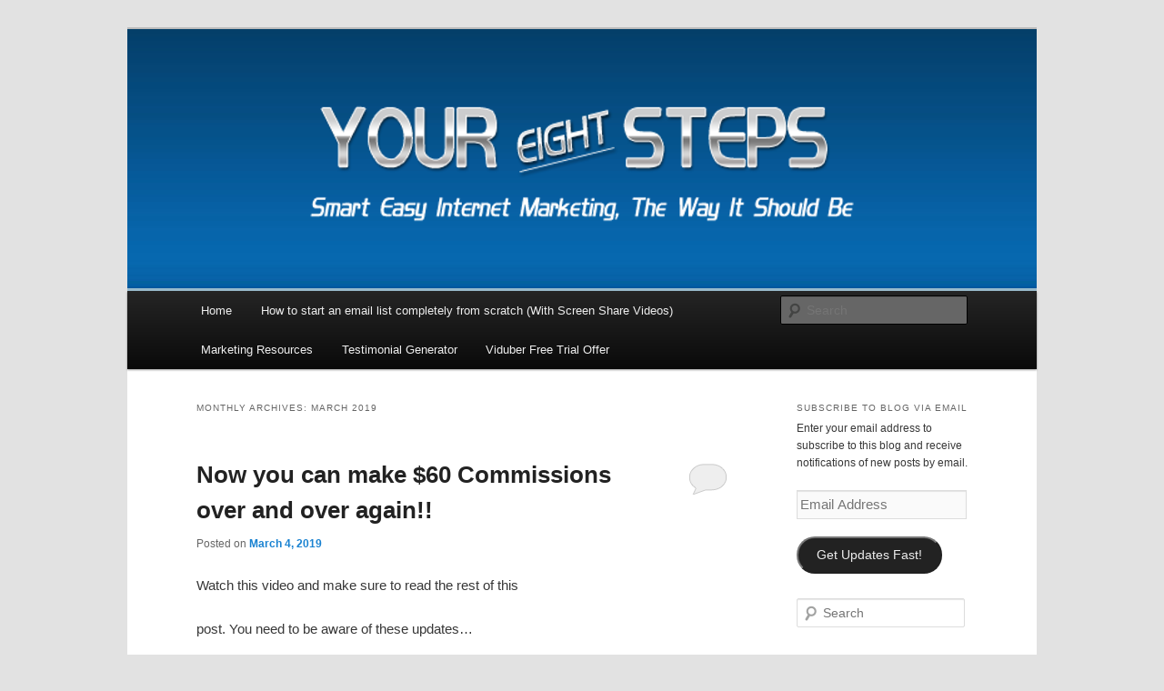

--- FILE ---
content_type: text/html; charset=UTF-8
request_url: http://youreightsteps.com/blog/2019/03/
body_size: 14725
content:
<!DOCTYPE html>
<!--[if IE 6]>
<html id="ie6" lang="en-US">
<![endif]-->
<!--[if IE 7]>
<html id="ie7" lang="en-US">
<![endif]-->
<!--[if IE 8]>
<html id="ie8" lang="en-US">
<![endif]-->
<!--[if !(IE 6) & !(IE 7) & !(IE 8)]><!-->
<html lang="en-US">
<!--<![endif]-->
<head>
<meta charset="UTF-8"/>
<meta name="viewport" content="width=device-width, initial-scale=1.0"/>
<title>
March 2019 - Your Eight StepsYour Eight Steps	</title>
<link rel="profile" href="https://gmpg.org/xfn/11"/>
<link rel="stylesheet" type="text/css" media="all" href="http://youreightsteps.com/blog/wp-content/themes/twentyeleven/style.css?ver=20250415"/>
<link rel="pingback" href="http://youreightsteps.com/blog/xmlrpc.php">
<!--[if lt IE 9]>
<script src="http://youreightsteps.com/blog/wp-content/themes/twentyeleven/js/html5.js?ver=3.7.0" type="text/javascript"></script>
<![endif]-->
<meta name='robots' content='noindex, follow'/>
	<style>img:is([sizes="auto" i], [sizes^="auto," i]) {contain-intrinsic-size:3000px 1500px}</style>
	
	<!-- This site is optimized with the Yoast SEO plugin v25.7 - https://yoast.com/wordpress/plugins/seo/ -->
	<meta property="og:locale" content="en_US"/>
	<meta property="og:type" content="website"/>
	<meta property="og:title" content="March 2019 - Your Eight Steps"/>
	<meta property="og:url" content="https://youreightsteps.com/blog/2019/03/"/>
	<meta property="og:site_name" content="Your Eight Steps"/>
	<meta name="twitter:card" content="summary_large_image"/>
	<script type="application/ld+json" class="yoast-schema-graph">{"@context":"https://schema.org","@graph":[{"@type":"CollectionPage","@id":"https://youreightsteps.com/blog/2019/03/","url":"https://youreightsteps.com/blog/2019/03/","name":"March 2019 - Your Eight Steps","isPartOf":{"@id":"https://youreightsteps.com/blog/#website"},"breadcrumb":{"@id":"https://youreightsteps.com/blog/2019/03/#breadcrumb"},"inLanguage":"en-US"},{"@type":"BreadcrumbList","@id":"https://youreightsteps.com/blog/2019/03/#breadcrumb","itemListElement":[{"@type":"ListItem","position":1,"name":"Home","item":"https://youreightsteps.com/blog/"},{"@type":"ListItem","position":2,"name":"Archives for March 2019"}]},{"@type":"WebSite","@id":"https://youreightsteps.com/blog/#website","url":"https://youreightsteps.com/blog/","name":"Your Eight Steps","description":"Your Eight Steps | Advanced Internet Marketing Training","potentialAction":[{"@type":"SearchAction","target":{"@type":"EntryPoint","urlTemplate":"https://youreightsteps.com/blog/?s={search_term_string}"},"query-input":{"@type":"PropertyValueSpecification","valueRequired":true,"valueName":"search_term_string"}}],"inLanguage":"en-US"}]}</script>
	<!-- / Yoast SEO plugin. -->


<link rel='dns-prefetch' href='//secure.gravatar.com'/>
<link rel='dns-prefetch' href='//stats.wp.com'/>
<link rel='dns-prefetch' href='//v0.wordpress.com'/>
<link rel='dns-prefetch' href='//widgets.wp.com'/>
<link rel='dns-prefetch' href='//s0.wp.com'/>
<link rel='dns-prefetch' href='//0.gravatar.com'/>
<link rel='dns-prefetch' href='//1.gravatar.com'/>
<link rel='dns-prefetch' href='//2.gravatar.com'/>
<link rel='preconnect' href='//i0.wp.com'/>
<link rel="alternate" type="application/rss+xml" title="Your Eight Steps &raquo; Feed" href="https://youreightsteps.com/blog/feed/"/>
<link rel="alternate" type="application/rss+xml" title="Your Eight Steps &raquo; Comments Feed" href="https://youreightsteps.com/blog/comments/feed/"/>
<script type="text/javascript">//<![CDATA[
window._wpemojiSettings={"baseUrl":"https:\/\/s.w.org\/images\/core\/emoji\/16.0.1\/72x72\/","ext":".png","svgUrl":"https:\/\/s.w.org\/images\/core\/emoji\/16.0.1\/svg\/","svgExt":".svg","source":{"concatemoji":"http:\/\/youreightsteps.com\/blog\/wp-includes\/js\/wp-emoji-release.min.js?ver=6.8.3"}};!function(s,n){var o,i,e;function c(e){try{var t={supportTests:e,timestamp:(new Date).valueOf()};sessionStorage.setItem(o,JSON.stringify(t))}catch(e){}}function p(e,t,n){e.clearRect(0,0,e.canvas.width,e.canvas.height),e.fillText(t,0,0);var t=new Uint32Array(e.getImageData(0,0,e.canvas.width,e.canvas.height).data),a=(e.clearRect(0,0,e.canvas.width,e.canvas.height),e.fillText(n,0,0),new Uint32Array(e.getImageData(0,0,e.canvas.width,e.canvas.height).data));return t.every(function(e,t){return e===a[t]})}function u(e,t){e.clearRect(0,0,e.canvas.width,e.canvas.height),e.fillText(t,0,0);for(var n=e.getImageData(16,16,1,1),a=0;a<n.data.length;a++)if(0!==n.data[a])return!1;return!0}function f(e,t,n,a){switch(t){case"flag":return n(e,"\ud83c\udff3\ufe0f\u200d\u26a7\ufe0f","\ud83c\udff3\ufe0f\u200b\u26a7\ufe0f")?!1:!n(e,"\ud83c\udde8\ud83c\uddf6","\ud83c\udde8\u200b\ud83c\uddf6")&&!n(e,"\ud83c\udff4\udb40\udc67\udb40\udc62\udb40\udc65\udb40\udc6e\udb40\udc67\udb40\udc7f","\ud83c\udff4\u200b\udb40\udc67\u200b\udb40\udc62\u200b\udb40\udc65\u200b\udb40\udc6e\u200b\udb40\udc67\u200b\udb40\udc7f");case"emoji":return!a(e,"\ud83e\udedf")}return!1}function g(e,t,n,a){var r="undefined"!=typeof WorkerGlobalScope&&self instanceof WorkerGlobalScope?new OffscreenCanvas(300,150):s.createElement("canvas"),o=r.getContext("2d",{willReadFrequently:!0}),i=(o.textBaseline="top",o.font="600 32px Arial",{});return e.forEach(function(e){i[e]=t(o,e,n,a)}),i}function t(e){var t=s.createElement("script");t.src=e,t.defer=!0,s.head.appendChild(t)}"undefined"!=typeof Promise&&(o="wpEmojiSettingsSupports",i=["flag","emoji"],n.supports={everything:!0,everythingExceptFlag:!0},e=new Promise(function(e){s.addEventListener("DOMContentLoaded",e,{once:!0})}),new Promise(function(t){var n=function(){try{var e=JSON.parse(sessionStorage.getItem(o));if("object"==typeof e&&"number"==typeof e.timestamp&&(new Date).valueOf()<e.timestamp+604800&&"object"==typeof e.supportTests)return e.supportTests}catch(e){}return null}();if(!n){if("undefined"!=typeof Worker&&"undefined"!=typeof OffscreenCanvas&&"undefined"!=typeof URL&&URL.createObjectURL&&"undefined"!=typeof Blob)try{var e="postMessage("+g.toString()+"("+[JSON.stringify(i),f.toString(),p.toString(),u.toString()].join(",")+"));",a=new Blob([e],{type:"text/javascript"}),r=new Worker(URL.createObjectURL(a),{name:"wpTestEmojiSupports"});return void(r.onmessage=function(e){c(n=e.data),r.terminate(),t(n)})}catch(e){}c(n=g(i,f,p,u))}t(n)}).then(function(e){for(var t in e)n.supports[t]=e[t],n.supports.everything=n.supports.everything&&n.supports[t],"flag"!==t&&(n.supports.everythingExceptFlag=n.supports.everythingExceptFlag&&n.supports[t]);n.supports.everythingExceptFlag=n.supports.everythingExceptFlag&&!n.supports.flag,n.DOMReady=!1,n.readyCallback=function(){n.DOMReady=!0}}).then(function(){return e}).then(function(){var e;n.supports.everything||(n.readyCallback(),(e=n.source||{}).concatemoji?t(e.concatemoji):e.wpemoji&&e.twemoji&&(t(e.twemoji),t(e.wpemoji)))}))}((window,document),window._wpemojiSettings);
//]]></script>
<style id='wp-emoji-styles-inline-css' type='text/css'>img.wp-smiley,img.emoji{display:inline!important;border:none!important;box-shadow:none!important;height:1em!important;width:1em!important;margin:0 .07em!important;vertical-align:-.1em!important;background:none!important;padding:0!important}</style>
<link rel='stylesheet' id='wp-block-library-css' href='http://youreightsteps.com/blog/wp-includes/css/dist/block-library/style.min.css?ver=6.8.3' type='text/css' media='all'/>
<style id='wp-block-library-theme-inline-css' type='text/css'>.wp-block-audio :where(figcaption){color:#555;font-size:13px;text-align:center}.is-dark-theme .wp-block-audio :where(figcaption){color:#ffffffa6}.wp-block-audio{margin:0 0 1em}.wp-block-code{border:1px solid #ccc;border-radius:4px;font-family:Menlo,Consolas,monaco,monospace;padding:.8em 1em}.wp-block-embed :where(figcaption){color:#555;font-size:13px;text-align:center}.is-dark-theme .wp-block-embed :where(figcaption){color:#ffffffa6}.wp-block-embed{margin:0 0 1em}.blocks-gallery-caption{color:#555;font-size:13px;text-align:center}.is-dark-theme .blocks-gallery-caption{color:#ffffffa6}:root :where(.wp-block-image figcaption){color:#555;font-size:13px;text-align:center}.is-dark-theme :root :where(.wp-block-image figcaption){color:#ffffffa6}.wp-block-image{margin:0 0 1em}.wp-block-pullquote{border-bottom:4px solid;border-top:4px solid;color:currentColor;margin-bottom:1.75em}.wp-block-pullquote cite,.wp-block-pullquote footer,.wp-block-pullquote__citation{color:currentColor;font-size:.8125em;font-style:normal;text-transform:uppercase}.wp-block-quote{border-left:.25em solid;margin:0 0 1.75em;padding-left:1em}.wp-block-quote cite,.wp-block-quote footer{color:currentColor;font-size:.8125em;font-style:normal;position:relative}.wp-block-quote:where(.has-text-align-right){border-left:none;border-right:.25em solid;padding-left:0;padding-right:1em}.wp-block-quote:where(.has-text-align-center){border:none;padding-left:0}.wp-block-quote.is-large,.wp-block-quote.is-style-large,.wp-block-quote:where(.is-style-plain){border:none}.wp-block-search .wp-block-search__label{font-weight:700}.wp-block-search__button{border:1px solid #ccc;padding:.375em .625em}:where(.wp-block-group.has-background){padding:1.25em 2.375em}.wp-block-separator.has-css-opacity{opacity:.4}.wp-block-separator{border:none;border-bottom:2px solid;margin-left:auto;margin-right:auto}.wp-block-separator.has-alpha-channel-opacity{opacity:1}.wp-block-separator:not(.is-style-wide):not(.is-style-dots){width:100px}.wp-block-separator.has-background:not(.is-style-dots){border-bottom:none;height:1px}.wp-block-separator.has-background:not(.is-style-wide):not(.is-style-dots){height:2px}.wp-block-table{margin:0 0 1em}.wp-block-table td,.wp-block-table th{word-break:normal}.wp-block-table :where(figcaption){color:#555;font-size:13px;text-align:center}.is-dark-theme .wp-block-table :where(figcaption){color:#ffffffa6}.wp-block-video :where(figcaption){color:#555;font-size:13px;text-align:center}.is-dark-theme .wp-block-video :where(figcaption){color:#ffffffa6}.wp-block-video{margin:0 0 1em}:root :where(.wp-block-template-part.has-background){margin-bottom:0;margin-top:0;padding:1.25em 2.375em}</style>
<style id='classic-theme-styles-inline-css' type='text/css'>.wp-block-button__link{color:#fff;background-color:#32373c;border-radius:9999px;box-shadow:none;text-decoration:none;padding:calc(.667em + 2px) calc(1.333em + 2px);font-size:1.125em}.wp-block-file__button{background:#32373c;color:#fff;text-decoration:none}</style>
<link rel='stylesheet' id='mediaelement-css' href='http://youreightsteps.com/blog/wp-includes/js/mediaelement/mediaelementplayer-legacy.min.css?ver=4.2.17' type='text/css' media='all'/>
<link rel='stylesheet' id='wp-mediaelement-css' href='http://youreightsteps.com/blog/wp-includes/js/mediaelement/wp-mediaelement.min.css?ver=6.8.3' type='text/css' media='all'/>
<style id='jetpack-sharing-buttons-style-inline-css' type='text/css'>.jetpack-sharing-buttons__services-list{display:flex;flex-direction:row;flex-wrap:wrap;gap:0;list-style-type:none;margin:5px;padding:0}.jetpack-sharing-buttons__services-list.has-small-icon-size{font-size:12px}.jetpack-sharing-buttons__services-list.has-normal-icon-size{font-size:16px}.jetpack-sharing-buttons__services-list.has-large-icon-size{font-size:24px}.jetpack-sharing-buttons__services-list.has-huge-icon-size{font-size:36px}@media print{.jetpack-sharing-buttons__services-list{display:none!important}}.editor-styles-wrapper .wp-block-jetpack-sharing-buttons{gap:0;padding-inline-start:0}ul.jetpack-sharing-buttons__services-list.has-background{padding:1.25em 2.375em}</style>
<style id='global-styles-inline-css' type='text/css'>:root{--wp--preset--aspect-ratio--square:1;--wp--preset--aspect-ratio--4-3: 4/3;--wp--preset--aspect-ratio--3-4: 3/4;--wp--preset--aspect-ratio--3-2: 3/2;--wp--preset--aspect-ratio--2-3: 2/3;--wp--preset--aspect-ratio--16-9: 16/9;--wp--preset--aspect-ratio--9-16: 9/16;--wp--preset--color--black:#000;--wp--preset--color--cyan-bluish-gray:#abb8c3;--wp--preset--color--white:#fff;--wp--preset--color--pale-pink:#f78da7;--wp--preset--color--vivid-red:#cf2e2e;--wp--preset--color--luminous-vivid-orange:#ff6900;--wp--preset--color--luminous-vivid-amber:#fcb900;--wp--preset--color--light-green-cyan:#7bdcb5;--wp--preset--color--vivid-green-cyan:#00d084;--wp--preset--color--pale-cyan-blue:#8ed1fc;--wp--preset--color--vivid-cyan-blue:#0693e3;--wp--preset--color--vivid-purple:#9b51e0;--wp--preset--color--blue:#1982d1;--wp--preset--color--dark-gray:#373737;--wp--preset--color--medium-gray:#666;--wp--preset--color--light-gray:#e2e2e2;--wp--preset--gradient--vivid-cyan-blue-to-vivid-purple:linear-gradient(135deg,rgba(6,147,227,1) 0%,#9b51e0 100%);--wp--preset--gradient--light-green-cyan-to-vivid-green-cyan:linear-gradient(135deg,#7adcb4 0%,#00d082 100%);--wp--preset--gradient--luminous-vivid-amber-to-luminous-vivid-orange:linear-gradient(135deg,rgba(252,185,0,1) 0%,rgba(255,105,0,1) 100%);--wp--preset--gradient--luminous-vivid-orange-to-vivid-red:linear-gradient(135deg,rgba(255,105,0,1) 0%,#cf2e2e 100%);--wp--preset--gradient--very-light-gray-to-cyan-bluish-gray:linear-gradient(135deg,#eee 0%,#a9b8c3 100%);--wp--preset--gradient--cool-to-warm-spectrum:linear-gradient(135deg,#4aeadc 0%,#9778d1 20%,#cf2aba 40%,#ee2c82 60%,#fb6962 80%,#fef84c 100%);--wp--preset--gradient--blush-light-purple:linear-gradient(135deg,#ffceec 0%,#9896f0 100%);--wp--preset--gradient--blush-bordeaux:linear-gradient(135deg,#fecda5 0%,#fe2d2d 50%,#6b003e 100%);--wp--preset--gradient--luminous-dusk:linear-gradient(135deg,#ffcb70 0%,#c751c0 50%,#4158d0 100%);--wp--preset--gradient--pale-ocean:linear-gradient(135deg,#fff5cb 0%,#b6e3d4 50%,#33a7b5 100%);--wp--preset--gradient--electric-grass:linear-gradient(135deg,#caf880 0%,#71ce7e 100%);--wp--preset--gradient--midnight:linear-gradient(135deg,#020381 0%,#2874fc 100%);--wp--preset--font-size--small:13px;--wp--preset--font-size--medium:20px;--wp--preset--font-size--large:36px;--wp--preset--font-size--x-large:42px;--wp--preset--spacing--20:.44rem;--wp--preset--spacing--30:.67rem;--wp--preset--spacing--40:1rem;--wp--preset--spacing--50:1.5rem;--wp--preset--spacing--60:2.25rem;--wp--preset--spacing--70:3.38rem;--wp--preset--spacing--80:5.06rem;--wp--preset--shadow--natural:6px 6px 9px rgba(0,0,0,.2);--wp--preset--shadow--deep:12px 12px 50px rgba(0,0,0,.4);--wp--preset--shadow--sharp:6px 6px 0 rgba(0,0,0,.2);--wp--preset--shadow--outlined:6px 6px 0 -3px rgba(255,255,255,1) , 6px 6px rgba(0,0,0,1);--wp--preset--shadow--crisp:6px 6px 0 rgba(0,0,0,1)}:where(.is-layout-flex){gap:.5em}:where(.is-layout-grid){gap:.5em}body .is-layout-flex{display:flex}.is-layout-flex{flex-wrap:wrap;align-items:center}.is-layout-flex > :is(*, div){margin:0}body .is-layout-grid{display:grid}.is-layout-grid > :is(*, div){margin:0}:where(.wp-block-columns.is-layout-flex){gap:2em}:where(.wp-block-columns.is-layout-grid){gap:2em}:where(.wp-block-post-template.is-layout-flex){gap:1.25em}:where(.wp-block-post-template.is-layout-grid){gap:1.25em}.has-black-color{color:var(--wp--preset--color--black)!important}.has-cyan-bluish-gray-color{color:var(--wp--preset--color--cyan-bluish-gray)!important}.has-white-color{color:var(--wp--preset--color--white)!important}.has-pale-pink-color{color:var(--wp--preset--color--pale-pink)!important}.has-vivid-red-color{color:var(--wp--preset--color--vivid-red)!important}.has-luminous-vivid-orange-color{color:var(--wp--preset--color--luminous-vivid-orange)!important}.has-luminous-vivid-amber-color{color:var(--wp--preset--color--luminous-vivid-amber)!important}.has-light-green-cyan-color{color:var(--wp--preset--color--light-green-cyan)!important}.has-vivid-green-cyan-color{color:var(--wp--preset--color--vivid-green-cyan)!important}.has-pale-cyan-blue-color{color:var(--wp--preset--color--pale-cyan-blue)!important}.has-vivid-cyan-blue-color{color:var(--wp--preset--color--vivid-cyan-blue)!important}.has-vivid-purple-color{color:var(--wp--preset--color--vivid-purple)!important}.has-black-background-color{background-color:var(--wp--preset--color--black)!important}.has-cyan-bluish-gray-background-color{background-color:var(--wp--preset--color--cyan-bluish-gray)!important}.has-white-background-color{background-color:var(--wp--preset--color--white)!important}.has-pale-pink-background-color{background-color:var(--wp--preset--color--pale-pink)!important}.has-vivid-red-background-color{background-color:var(--wp--preset--color--vivid-red)!important}.has-luminous-vivid-orange-background-color{background-color:var(--wp--preset--color--luminous-vivid-orange)!important}.has-luminous-vivid-amber-background-color{background-color:var(--wp--preset--color--luminous-vivid-amber)!important}.has-light-green-cyan-background-color{background-color:var(--wp--preset--color--light-green-cyan)!important}.has-vivid-green-cyan-background-color{background-color:var(--wp--preset--color--vivid-green-cyan)!important}.has-pale-cyan-blue-background-color{background-color:var(--wp--preset--color--pale-cyan-blue)!important}.has-vivid-cyan-blue-background-color{background-color:var(--wp--preset--color--vivid-cyan-blue)!important}.has-vivid-purple-background-color{background-color:var(--wp--preset--color--vivid-purple)!important}.has-black-border-color{border-color:var(--wp--preset--color--black)!important}.has-cyan-bluish-gray-border-color{border-color:var(--wp--preset--color--cyan-bluish-gray)!important}.has-white-border-color{border-color:var(--wp--preset--color--white)!important}.has-pale-pink-border-color{border-color:var(--wp--preset--color--pale-pink)!important}.has-vivid-red-border-color{border-color:var(--wp--preset--color--vivid-red)!important}.has-luminous-vivid-orange-border-color{border-color:var(--wp--preset--color--luminous-vivid-orange)!important}.has-luminous-vivid-amber-border-color{border-color:var(--wp--preset--color--luminous-vivid-amber)!important}.has-light-green-cyan-border-color{border-color:var(--wp--preset--color--light-green-cyan)!important}.has-vivid-green-cyan-border-color{border-color:var(--wp--preset--color--vivid-green-cyan)!important}.has-pale-cyan-blue-border-color{border-color:var(--wp--preset--color--pale-cyan-blue)!important}.has-vivid-cyan-blue-border-color{border-color:var(--wp--preset--color--vivid-cyan-blue)!important}.has-vivid-purple-border-color{border-color:var(--wp--preset--color--vivid-purple)!important}.has-vivid-cyan-blue-to-vivid-purple-gradient-background{background:var(--wp--preset--gradient--vivid-cyan-blue-to-vivid-purple)!important}.has-light-green-cyan-to-vivid-green-cyan-gradient-background{background:var(--wp--preset--gradient--light-green-cyan-to-vivid-green-cyan)!important}.has-luminous-vivid-amber-to-luminous-vivid-orange-gradient-background{background:var(--wp--preset--gradient--luminous-vivid-amber-to-luminous-vivid-orange)!important}.has-luminous-vivid-orange-to-vivid-red-gradient-background{background:var(--wp--preset--gradient--luminous-vivid-orange-to-vivid-red)!important}.has-very-light-gray-to-cyan-bluish-gray-gradient-background{background:var(--wp--preset--gradient--very-light-gray-to-cyan-bluish-gray)!important}.has-cool-to-warm-spectrum-gradient-background{background:var(--wp--preset--gradient--cool-to-warm-spectrum)!important}.has-blush-light-purple-gradient-background{background:var(--wp--preset--gradient--blush-light-purple)!important}.has-blush-bordeaux-gradient-background{background:var(--wp--preset--gradient--blush-bordeaux)!important}.has-luminous-dusk-gradient-background{background:var(--wp--preset--gradient--luminous-dusk)!important}.has-pale-ocean-gradient-background{background:var(--wp--preset--gradient--pale-ocean)!important}.has-electric-grass-gradient-background{background:var(--wp--preset--gradient--electric-grass)!important}.has-midnight-gradient-background{background:var(--wp--preset--gradient--midnight)!important}.has-small-font-size{font-size:var(--wp--preset--font-size--small)!important}.has-medium-font-size{font-size:var(--wp--preset--font-size--medium)!important}.has-large-font-size{font-size:var(--wp--preset--font-size--large)!important}.has-x-large-font-size{font-size:var(--wp--preset--font-size--x-large)!important}:where(.wp-block-post-template.is-layout-flex){gap:1.25em}:where(.wp-block-post-template.is-layout-grid){gap:1.25em}:where(.wp-block-columns.is-layout-flex){gap:2em}:where(.wp-block-columns.is-layout-grid){gap:2em}:root :where(.wp-block-pullquote){font-size:1.5em;line-height:1.6}</style>
<link rel='stylesheet' id='twentyeleven-block-style-css' href='http://youreightsteps.com/blog/wp-content/themes/twentyeleven/blocks.css?ver=20240703' type='text/css' media='all'/>
<link rel='stylesheet' id='jetpack_likes-css' href='http://youreightsteps.com/blog/wp-content/plugins/jetpack/modules/likes/style.css?ver=14.9.1' type='text/css' media='all'/>
<link rel='stylesheet' id='jetpack-subscriptions-css' href='http://youreightsteps.com/blog/wp-content/plugins/jetpack/_inc/build/subscriptions/subscriptions.min.css?ver=14.9.1' type='text/css' media='all'/>
<link rel="https://api.w.org/" href="https://youreightsteps.com/blog/wp-json/"/><link rel="EditURI" type="application/rsd+xml" title="RSD" href="https://youreightsteps.com/blog/xmlrpc.php?rsd"/>
<meta name="generator" content="WordPress 6.8.3"/>
	<style>img#wpstats{display:none}</style>
		<style type="text/css">.recentcomments a{display:inline!important;padding:0!important;margin:0!important}</style>		<style type="text/css" id="twentyeleven-header-css">#site-title,#site-description{position:absolute;clip-path:inset(50%)}</style>
		</head>

<body class="archive date wp-embed-responsive wp-theme-twentyeleven single-author two-column right-sidebar">
<div class="skip-link"><a class="assistive-text" href="#content">Skip to primary content</a></div><div class="skip-link"><a class="assistive-text" href="#secondary">Skip to secondary content</a></div><div id="page" class="hfeed">
	<header id="branding">
			<hgroup>
							<h1 id="site-title"><span><a href="https://youreightsteps.com/blog/" rel="home">Your Eight Steps</a></span></h1>
				<h2 id="site-description">Your Eight Steps | Advanced Internet Marketing Training</h2>
			</hgroup>

						<a href="https://youreightsteps.com/blog/" rel="home">
				<img src="http://youreightsteps.com/blog/wp-content/uploads/2019/02/blogheader.png" width="1000" height="288" alt="Your Eight Steps" srcset="https://i0.wp.com/youreightsteps.com/blog/wp-content/uploads/2019/02/blogheader.png?w=1000&amp;ssl=1 1000w, https://i0.wp.com/youreightsteps.com/blog/wp-content/uploads/2019/02/blogheader.png?resize=350%2C101&amp;ssl=1 350w, https://i0.wp.com/youreightsteps.com/blog/wp-content/uploads/2019/02/blogheader.png?resize=768%2C221&amp;ssl=1 768w, https://i0.wp.com/youreightsteps.com/blog/wp-content/uploads/2019/02/blogheader.png?resize=500%2C144&amp;ssl=1 500w" sizes="(max-width: 1000px) 100vw, 1000px" decoding="async" fetchpriority="high"/>			</a>
			
						<div class="only-search with-image">
					<form method="get" id="searchform" action="https://youreightsteps.com/blog/">
		<label for="s" class="assistive-text">Search</label>
		<input type="text" class="field" name="s" id="s" placeholder="Search"/>
		<input type="submit" class="submit" name="submit" id="searchsubmit" value="Search"/>
	</form>
			</div>
				
			<nav id="access">
				<h3 class="assistive-text">Main menu</h3>
				<div class="menu"><ul>
<li><a href="https://youreightsteps.com/blog/">Home</a></li><li class="page_item page-item-681"><a href="https://youreightsteps.com/blog/how-to-start-an-email-list-completely-from-scratch-with-screen-share-videos/">How to start an email list completely from scratch (With Screen Share Videos)</a></li>
<li class="page_item page-item-664"><a href="https://youreightsteps.com/blog/marketing-resources/">Marketing Resources</a></li>
<li class="page_item page-item-703"><a href="https://youreightsteps.com/blog/testimonial-generator/">Testimonial Generator</a></li>
<li class="page_item page-item-701"><a href="https://youreightsteps.com/blog/viduber-free-trial-offer/">Viduber Free Trial Offer</a></li>
</ul></div>
			</nav><!-- #access -->
	</header><!-- #branding -->


	<div id="main">

		<section id="primary">
			<div id="content" role="main">

			
				<header class="page-header">
					<h1 class="page-title">
						Monthly Archives: <span>March 2019</span>					</h1>
				</header>

				
				
					
	<article id="post-652" class="post-652 post type-post status-publish format-standard hentry category-news-and-updates tag-your-eight-steps tag-your-eight-steps-updates tag-youreightsteps-updates">
		<header class="entry-header">
						<h1 class="entry-title"><a href="https://youreightsteps.com/blog/now-you-can-make-60-commissions-over-and-over-again/" rel="bookmark">Now you can make $60 Commissions over and over again!!</a></h1>
			
						<div class="entry-meta">
				<span class="sep">Posted on </span><a href="https://youreightsteps.com/blog/now-you-can-make-60-commissions-over-and-over-again/" title="9:21 pm" rel="bookmark"><time class="entry-date" datetime="2019-03-04T21:21:51+00:00">March 4, 2019</time></a><span class="by-author"> <span class="sep"> by </span> <span class="author vcard"><a class="url fn n" href="https://youreightsteps.com/blog/author/weberg69/" title="View all posts by admin" rel="author">admin</a></span></span>			</div><!-- .entry-meta -->
			
						<div class="comments-link">
				<a href="https://youreightsteps.com/blog/now-you-can-make-60-commissions-over-and-over-again/#respond"><span class="leave-reply">Reply</span></a>			</div>
					</header><!-- .entry-header -->

				<div class="entry-content">
			<p>Watch this video and make sure to read the rest of this</p>
<p>post. You need to be aware of these updates&#8230;</p>
<p><iframe src="https://www.youtube.com/embed/xMUg18wfpJg" width="560" height="315" frameborder="0" allowfullscreen="allowfullscreen"></iframe></p>
<p>Now all members can earn $60 commissions over and over again!!</p>
<p>On the new Log in offer, (Free members) will see the current product package</p>
<p>upfront upon logging in, no longer is the purchase at the</p>
<p>back end of the steps&#8230;This will mean a <strong>TON MORE money</strong></p>
<p>into members pockets who are actively following the steps!</p>
<p>&nbsp;</p>
<p>As many of you know, Paypal has been shutting down peoples</p>
<p>accounts at a record pace, literally tens of thousands of</p>
<p>peoples accounts are getting shut down weekly..Many</p>
<p>marketing companies and entrepreneurs have depended upon</p>
<p>Paypal to make their living online for years..Well that is</p>
<p>a thing of the past..<em>If you have not had your Paypal</em></p>
<p><em>account shut down yet, you will..</em></p>
<p>&nbsp;</p>
<p>Their are many alternatives out there, and now people will</p>
<p>have to change and use more of them to remain as marketers</p>
<p>and remain financially solvent in this industry..This shake</p>
<p>up in the industry has given us a moment to step back, and</p>
<p>redesign Your Eight Steps, so we can build it stronger than</p>
<p>ever before!!</p>
<p>&nbsp;</p>
<p>So make sure and log in, and go explore your back office as</p>
<p>we have made many changes, and will be making more.. Make</p>
<p>sure to get your new payment details in place, and those of</p>
<p>you who live in the US, get us your 1099 ASAP. Their are</p>
<p>some instructions on the home page in your members area.</p>
<p>Log in here:  <a href="https://youreightsteps.com" target="_blank" rel="noopener noreferrer">https://youreightsteps.com</a></p>
<p>&nbsp;</p>
<p>We are very excited to bring you these changes, and look</p>
<p>forward to paying a lot more of you, and helping you</p>
<p>finally <a href="https://www.realtrafficexchangeprofits.com/best-content-creation-software/" target="_blank" rel="noopener">scale your business</a> at a much faster pace!!</p>
<p>Your friend and partner</p>
<p>Sincerely,</p>
<p>Richard Weberg</p>
<p><a href="https://emoneypeeps.com/" target="_blank" rel="noopener">EmoneyPeeps</a></p>
<p><a href="https://emoneypeeps.com/blog/" target="_blank" rel="noopener">EmoneyPeeps Blog</a></p>
					</div><!-- .entry-content -->
		
		<footer class="entry-meta">
			
										<span class="cat-links">
					<span class="entry-utility-prep entry-utility-prep-cat-links">Posted in</span> <a href="https://youreightsteps.com/blog/category/news-and-updates/" rel="category tag">News And Updates</a>			</span>
							
										<span class="sep"> | </span>
								<span class="tag-links">
					<span class="entry-utility-prep entry-utility-prep-tag-links">Tagged</span> <a href="https://youreightsteps.com/blog/tag/your-eight-steps/" rel="tag">Your eight steps</a>, <a href="https://youreightsteps.com/blog/tag/your-eight-steps-updates/" rel="tag">your eight steps updates</a>, <a href="https://youreightsteps.com/blog/tag/youreightsteps-updates/" rel="tag">youreightsteps updates</a>			</span>
							
										<span class="sep"> | </span>
						<span class="comments-link"><a href="https://youreightsteps.com/blog/now-you-can-make-60-commissions-over-and-over-again/#respond"><span class="leave-reply">Leave a reply</span></a></span>
			
					</footer><!-- .entry-meta -->
	</article><!-- #post-652 -->

				
					
	<article id="post-650" class="post-650 post type-post status-publish format-standard hentry category-news-and-updates tag-join-your-eight-steps tag-your-eight-steps tag-your-eight-steps-leaderboard tag-your-eight-steps-leaders tag-youreightsteps">
		<header class="entry-header">
						<h1 class="entry-title"><a href="https://youreightsteps.com/blog/the-february-monthly-leaderboard-congrats-to-all/" rel="bookmark">The February Monthly LeaderBoard, Congrats to all!</a></h1>
			
						<div class="entry-meta">
				<span class="sep">Posted on </span><a href="https://youreightsteps.com/blog/the-february-monthly-leaderboard-congrats-to-all/" title="2:24 am" rel="bookmark"><time class="entry-date" datetime="2019-03-04T02:24:14+00:00">March 4, 2019</time></a><span class="by-author"> <span class="sep"> by </span> <span class="author vcard"><a class="url fn n" href="https://youreightsteps.com/blog/author/weberg69/" title="View all posts by admin" rel="author">admin</a></span></span>			</div><!-- .entry-meta -->
			
						<div class="comments-link">
				<a href="https://youreightsteps.com/blog/the-february-monthly-leaderboard-congrats-to-all/#respond"><span class="leave-reply">Reply</span></a>			</div>
					</header><!-- .entry-header -->

				<div class="entry-content">
			<p>Congrats to everyone who is following the steps<br/>
and making it happen, and great job <strong>Mikael Gustavsson</strong>,<img data-recalc-dims="1" decoding="async" data-attachment-id="620" data-permalink="https://youreightsteps.com/blog/the-august-monthly-leaderboard-congrats-to-all/mikaelgustavsson/" data-orig-file="https://i0.wp.com/youreightsteps.com/blog/wp-content/uploads/2018/09/MikaelGustavsson.png?fit=745%2C700&amp;ssl=1" data-orig-size="745,700" data-comments-opened="1" data-image-meta="{&quot;aperture&quot;:&quot;0&quot;,&quot;credit&quot;:&quot;&quot;,&quot;camera&quot;:&quot;&quot;,&quot;caption&quot;:&quot;&quot;,&quot;created_timestamp&quot;:&quot;0&quot;,&quot;copyright&quot;:&quot;&quot;,&quot;focal_length&quot;:&quot;0&quot;,&quot;iso&quot;:&quot;0&quot;,&quot;shutter_speed&quot;:&quot;0&quot;,&quot;title&quot;:&quot;&quot;,&quot;orientation&quot;:&quot;0&quot;}" data-image-title="MikaelGustavsson" data-image-description="" data-image-caption="" data-medium-file="https://i0.wp.com/youreightsteps.com/blog/wp-content/uploads/2018/09/MikaelGustavsson.png?fit=350%2C329&amp;ssl=1" data-large-file="https://i0.wp.com/youreightsteps.com/blog/wp-content/uploads/2018/09/MikaelGustavsson.png?fit=584%2C549&amp;ssl=1" class="alignleft wp-image-620 size-medium" src="https://i0.wp.com/youreightsteps.com/blog/wp-content/uploads/2018/09/MikaelGustavsson.png?resize=350%2C329&#038;ssl=1" alt="" width="350" height="329" data-attachment-id="512" data-permalink="https://youreightsteps.com/blog/the-january-monthly-leader-board-congrats-to-all/donaldducharme1/" data-orig-file="https://i0.wp.com/youreightsteps.com/blog/wp-content/uploads/2018/02/donaldducharme1.jpg?fit=640%2C480" data-orig-size="640,480" data-comments-opened="1" data-image-meta="{&quot;aperture&quot;:&quot;0&quot;,&quot;credit&quot;:&quot;&quot;,&quot;camera&quot;:&quot;&quot;,&quot;caption&quot;:&quot;&quot;,&quot;created_timestamp&quot;:&quot;0&quot;,&quot;copyright&quot;:&quot;&quot;,&quot;focal_length&quot;:&quot;0&quot;,&quot;iso&quot;:&quot;0&quot;,&quot;shutter_speed&quot;:&quot;0&quot;,&quot;title&quot;:&quot;&quot;,&quot;orientation&quot;:&quot;0&quot;}" data-image-title="donaldducharme1" data-image-description="" data-medium-file="https://i2.wp.com/youreightsteps.com/blog/wp-content/uploads/2018/02/donaldducharme1.jpg?fit=350%2C263" data-large-file="https://i0.wp.com/youreightsteps.com/blog/wp-content/uploads/2018/02/donaldducharme1.jpg?fit=584%2C438" srcset="https://i0.wp.com/youreightsteps.com/blog/wp-content/uploads/2018/09/MikaelGustavsson.png?resize=350%2C329&amp;ssl=1 350w, https://i0.wp.com/youreightsteps.com/blog/wp-content/uploads/2018/09/MikaelGustavsson.png?resize=319%2C300&amp;ssl=1 319w, https://i0.wp.com/youreightsteps.com/blog/wp-content/uploads/2018/09/MikaelGustavsson.png?w=745&amp;ssl=1 745w" sizes="(max-width: 350px) 100vw, 350px"/><br/>
way to lead the pack <strong>in February, great job!!</strong></p>
<p>Here is the leader board for the month of February.<br/>
Congrats to all, way to rock it!!</p>
<p>We reset this leader board each month, if your name is not at the top, now is the<br/>
time to step on the gas, <strong>and become a Top Leader in Your Eight Steps, the marketing machine!!</strong></p>
<h1><b>February Monthly Leaderboard</b></h1>
<table border="1" cellspacing="0" cellpadding="4">
<tbody>
<tr>
<td>Member Name</td>
<td align="right">Referrals</td>
</tr>
<tr>
<td>Mikael Gustavsson</td>
<td align="right">100</td>
</tr>
<tr>
<td>Donald Ducharme</td>
<td align="right">65</td>
</tr>
<tr>
<td>Mark Gazica</td>
<td align="right">53</td>
</tr>
<tr>
<td>jonathan gambrell</td>
<td align="right">22</td>
</tr>
<tr>
<td>Richard Weberg</td>
<td align="right">19</td>
</tr>
<tr>
<td>Charlie White</td>
<td align="right">17</td>
</tr>
<tr>
<td>Roy Smeds</td>
<td align="right">12</td>
</tr>
<tr>
<td>James Fawcett</td>
<td align="right">9</td>
</tr>
<tr>
<td>Nikolai Gratchev</td>
<td align="right">3</td>
</tr>
<tr>
<td>Heather Frost</td>
<td align="right">3</td>
</tr>
<tr>
<td>Audrey Sorg</td>
<td align="right">2</td>
</tr>
<tr>
<td>Frances Buchanan</td>
<td align="right">2</td>
</tr>
<tr>
<td>Nikki Chubb</td>
<td align="right">2</td>
</tr>
<tr>
<td>James Lawrence</td>
<td align="right">2</td>
</tr>
<tr>
<td>Don Levy</td>
<td align="right">1</td>
</tr>
<tr>
<td>Marc Comfort</td>
<td align="right">1</td>
</tr>
<tr>
<td>Michael Camire</td>
<td align="right">1</td>
</tr>
<tr>
<td>Lucie Bellemare</td>
<td align="right">1</td>
</tr>
<tr>
<td>Seely ClarkIV</td>
<td align="right">1</td>
</tr>
<tr>
<td>Jon DeRidder</td>
<td align="right">1</td>
</tr>
<tr>
<td>Cynthia Eads</td>
<td align="right">1</td>
</tr>
<tr>
<td>sherry goff</td>
<td align="right">1</td>
</tr>
<tr>
<td>Mike Davey</td>
<td align="right">1</td>
</tr>
<tr>
<td>Terry Allison</td>
<td align="right">1</td>
</tr>
<tr>
<td>Tom Beauchamp</td>
<td align="right">1</td>
</tr>
<tr>
<td>Lucienne Fleury</td>
<td align="right">1</td>
</tr>
<tr>
<td>erik badeaux</td>
<td align="right">1</td>
</tr>
<tr>
<td>Wayne Randall</td>
<td align="right">1</td>
</tr>
</tbody>
</table>
<div>
<div id="container">
<div>
<div id="container">
<div>
<div id="container">
<p>Making money online my friends, is not that complicated, log in and follow the steps, it is exactly how we have earned hundreds of thousands dollars online..</p>
<p>We teach you step by step, exactly what to do…</p>
<p>This is how Mikael Gustavsson <strong>is absolutely rocking it,</strong> he is taking action every single day, to build his Life Style empire!</p>
<p><a href="http://youreightsteps.com" target="_blank" rel="noopener noreferrer">http://youreightsteps.com</a><br/>
<a href="https://www.facebook.com/groups/youreightsteps/" target="_blank" rel="noopener noreferrer">https://www.facebook.com/groups/youreightsteps/</a></p>
<p>Sincerely,<br/>
Your Friends<br/>
Richard Weberg And Brenda de Reus</p>
</div>
</div>
</div>
</div>
</div>
</div>
					</div><!-- .entry-content -->
		
		<footer class="entry-meta">
			
										<span class="cat-links">
					<span class="entry-utility-prep entry-utility-prep-cat-links">Posted in</span> <a href="https://youreightsteps.com/blog/category/news-and-updates/" rel="category tag">News And Updates</a>			</span>
							
										<span class="sep"> | </span>
								<span class="tag-links">
					<span class="entry-utility-prep entry-utility-prep-tag-links">Tagged</span> <a href="https://youreightsteps.com/blog/tag/join-your-eight-steps/" rel="tag">join your eight steps</a>, <a href="https://youreightsteps.com/blog/tag/your-eight-steps/" rel="tag">Your eight steps</a>, <a href="https://youreightsteps.com/blog/tag/your-eight-steps-leaderboard/" rel="tag">your eight steps leaderboard</a>, <a href="https://youreightsteps.com/blog/tag/your-eight-steps-leaders/" rel="tag">your eight steps leaders</a>, <a href="https://youreightsteps.com/blog/tag/youreightsteps/" rel="tag">youreightsteps</a>			</span>
							
										<span class="sep"> | </span>
						<span class="comments-link"><a href="https://youreightsteps.com/blog/the-february-monthly-leaderboard-congrats-to-all/#respond"><span class="leave-reply">Leave a reply</span></a></span>
			
					</footer><!-- .entry-meta -->
	</article><!-- #post-650 -->

				
				
			
			</div><!-- #content -->
		</section><!-- #primary -->

		<div id="secondary" class="widget-area" role="complementary">
			<aside id="blog_subscription-2" class="widget widget_blog_subscription jetpack_subscription_widget"><h3 class="widget-title">Subscribe to Blog via Email</h3>
			<div class="wp-block-jetpack-subscriptions__container">
			<form action="#" method="post" accept-charset="utf-8" id="subscribe-blog-blog_subscription-2" data-blog="49751873" data-post_access_level="everybody">
									<div id="subscribe-text"><p>Enter your email address to subscribe to this blog and receive notifications of new posts by email.</p>
</div>
										<p id="subscribe-email">
						<label id="jetpack-subscribe-label" class="screen-reader-text" for="subscribe-field-blog_subscription-2">
							Email Address						</label>
						<input type="email" name="email" required="required" value="" id="subscribe-field-blog_subscription-2" placeholder="Email Address"/>
					</p>

					<p id="subscribe-submit">
						<input type="hidden" name="action" value="subscribe"/>
						<input type="hidden" name="source" value="http://youreightsteps.com/blog/2019/03/"/>
						<input type="hidden" name="sub-type" value="widget"/>
						<input type="hidden" name="redirect_fragment" value="subscribe-blog-blog_subscription-2"/>
						<input type="hidden" id="_wpnonce" name="_wpnonce" value="ce6e8a2f7b"/><input type="hidden" name="_wp_http_referer" value="/blog/2019/03/"/>						<button type="submit" class="wp-block-button__link" name="jetpack_subscriptions_widget">
							Get Updates Fast!						</button>
					</p>
							</form>
						</div>
			
</aside><aside id="search-2" class="widget widget_search">	<form method="get" id="searchform" action="https://youreightsteps.com/blog/">
		<label for="s" class="assistive-text">Search</label>
		<input type="text" class="field" name="s" id="s" placeholder="Search"/>
		<input type="submit" class="submit" name="submit" id="searchsubmit" value="Search"/>
	</form>
</aside><aside id="text-3" class="widget widget_text">			<div class="textwidget"><div id="fb-root"></div>
<script>(function(d,s,id){var js,fjs=d.getElementsByTagName(s)[0];if(d.getElementById(id))return;js=d.createElement(s);js.id=id;js.src="//connect.facebook.net/en_US/sdk.js#xfbml=1&version=v2.5";fjs.parentNode.insertBefore(js,fjs);}(document,'script','facebook-jssdk'));</script>

<div class="fb-page" data-href="https://www.facebook.com/youreightsteps" data-tabs="timeline" data-small-header="false" data-adapt-container-width="true" data-hide-cover="false" data-show-facepile="true"><div class="fb-xfbml-parse-ignore"><blockquote cite="https://www.facebook.com/youreightsteps"><a href="https://www.facebook.com/youreightsteps">Facebook</a></blockquote></div></div></div>
		</aside>
		<aside id="recent-posts-2" class="widget widget_recent_entries">
		<h3 class="widget-title">Recent Posts</h3>
		<ul>
											<li>
					<a href="https://youreightsteps.com/blog/easiest-side-hustles-to-start/">5 Easiest Side Hustles to Start in 2024 to Make $5,000/Month</a>
									</li>
											<li>
					<a href="https://youreightsteps.com/blog/best-reasons-to-start-a-home-business/">Best Reasons To Start A Home Business</a>
									</li>
											<li>
					<a href="https://youreightsteps.com/blog/prezentar-is-live-new-technology-create-a-presentation-in-60-seconds/">PREZENTAR is Live: (New Technology) Create a PRESENTATION in 60 seconds!</a>
									</li>
											<li>
					<a href="https://youreightsteps.com/blog/if-youre-trying-to-make-100-per-day-its-costing-you/">If you’re trying to make $100 per day it’s costing you&#8230;</a>
									</li>
											<li>
					<a href="https://youreightsteps.com/blog/best-traffic-to-make-sales-online-affiliate-marketing/">Best Traffic To Make Sales Online &#8211; Affiliate Marketing</a>
									</li>
					</ul>

		</aside><aside id="recent-comments-2" class="widget widget_recent_comments"><h3 class="widget-title">Recent Comments</h3><ul id="recentcomments"><li class="recentcomments"><span class="comment-author-link"><a href="https://youreightsteps.com/blog/easiest-side-hustles-to-start/" class="url" rel="ugc">5 Easiest Side Hustles to Start in 2024 to Make $5,000/Month - Your Eight StepsYour Eight Steps</a></span> on <a href="https://youreightsteps.com/blog/best-reasons-to-start-a-home-business/#comment-72518">Best Reasons To Start A Home Business</a></li><li class="recentcomments"><span class="comment-author-link"><a href="https://www.becho.com" class="url" rel="ugc external nofollow">Pawan kumar gupta</a></span> on <a href="https://youreightsteps.com/blog/how-do-i-use-your-eight-steps-to-make-money-with-another-program/#comment-70876">How do I use Your Eight Steps to make money with another program..??</a></li><li class="recentcomments"><span class="comment-author-link">admin</span> on <a href="https://youreightsteps.com/blog/the-november-monthly-leaderboard-congrats-to-all/#comment-44164">The November Monthly LeaderBoard, Congrats to all!</a></li><li class="recentcomments"><span class="comment-author-link">Teres Scarberry</span> on <a href="https://youreightsteps.com/blog/the-november-monthly-leaderboard-congrats-to-all/#comment-44102">The November Monthly LeaderBoard, Congrats to all!</a></li><li class="recentcomments"><span class="comment-author-link">admin</span> on <a href="https://youreightsteps.com/blog/the-october-monthly-leaderboard-congrats-to-all/#comment-43648">The October Monthly LeaderBoard, Congrats to all!</a></li></ul></aside><aside id="archives-2" class="widget widget_archive"><h3 class="widget-title">Archives</h3>
			<ul>
					<li><a href='https://youreightsteps.com/blog/2024/06/'>June 2024</a></li>
	<li><a href='https://youreightsteps.com/blog/2023/02/'>February 2023</a></li>
	<li><a href='https://youreightsteps.com/blog/2022/06/'>June 2022</a></li>
	<li><a href='https://youreightsteps.com/blog/2022/05/'>May 2022</a></li>
	<li><a href='https://youreightsteps.com/blog/2022/03/'>March 2022</a></li>
	<li><a href='https://youreightsteps.com/blog/2019/12/'>December 2019</a></li>
	<li><a href='https://youreightsteps.com/blog/2019/03/' aria-current="page">March 2019</a></li>
	<li><a href='https://youreightsteps.com/blog/2018/12/'>December 2018</a></li>
	<li><a href='https://youreightsteps.com/blog/2018/11/'>November 2018</a></li>
	<li><a href='https://youreightsteps.com/blog/2018/10/'>October 2018</a></li>
	<li><a href='https://youreightsteps.com/blog/2018/09/'>September 2018</a></li>
	<li><a href='https://youreightsteps.com/blog/2018/08/'>August 2018</a></li>
	<li><a href='https://youreightsteps.com/blog/2018/07/'>July 2018</a></li>
	<li><a href='https://youreightsteps.com/blog/2018/06/'>June 2018</a></li>
	<li><a href='https://youreightsteps.com/blog/2018/05/'>May 2018</a></li>
	<li><a href='https://youreightsteps.com/blog/2018/04/'>April 2018</a></li>
	<li><a href='https://youreightsteps.com/blog/2018/03/'>March 2018</a></li>
	<li><a href='https://youreightsteps.com/blog/2018/02/'>February 2018</a></li>
	<li><a href='https://youreightsteps.com/blog/2018/01/'>January 2018</a></li>
	<li><a href='https://youreightsteps.com/blog/2017/12/'>December 2017</a></li>
	<li><a href='https://youreightsteps.com/blog/2017/11/'>November 2017</a></li>
	<li><a href='https://youreightsteps.com/blog/2016/12/'>December 2016</a></li>
	<li><a href='https://youreightsteps.com/blog/2016/11/'>November 2016</a></li>
	<li><a href='https://youreightsteps.com/blog/2016/09/'>September 2016</a></li>
	<li><a href='https://youreightsteps.com/blog/2016/07/'>July 2016</a></li>
	<li><a href='https://youreightsteps.com/blog/2016/06/'>June 2016</a></li>
	<li><a href='https://youreightsteps.com/blog/2016/04/'>April 2016</a></li>
	<li><a href='https://youreightsteps.com/blog/2016/03/'>March 2016</a></li>
	<li><a href='https://youreightsteps.com/blog/2016/02/'>February 2016</a></li>
	<li><a href='https://youreightsteps.com/blog/2016/01/'>January 2016</a></li>
	<li><a href='https://youreightsteps.com/blog/2015/12/'>December 2015</a></li>
	<li><a href='https://youreightsteps.com/blog/2015/10/'>October 2015</a></li>
	<li><a href='https://youreightsteps.com/blog/2015/09/'>September 2015</a></li>
	<li><a href='https://youreightsteps.com/blog/2015/08/'>August 2015</a></li>
	<li><a href='https://youreightsteps.com/blog/2015/07/'>July 2015</a></li>
	<li><a href='https://youreightsteps.com/blog/2015/06/'>June 2015</a></li>
	<li><a href='https://youreightsteps.com/blog/2015/05/'>May 2015</a></li>
	<li><a href='https://youreightsteps.com/blog/2015/04/'>April 2015</a></li>
	<li><a href='https://youreightsteps.com/blog/2015/03/'>March 2015</a></li>
	<li><a href='https://youreightsteps.com/blog/2015/02/'>February 2015</a></li>
	<li><a href='https://youreightsteps.com/blog/2015/01/'>January 2015</a></li>
	<li><a href='https://youreightsteps.com/blog/2014/11/'>November 2014</a></li>
	<li><a href='https://youreightsteps.com/blog/2014/10/'>October 2014</a></li>
	<li><a href='https://youreightsteps.com/blog/2014/09/'>September 2014</a></li>
	<li><a href='https://youreightsteps.com/blog/2014/08/'>August 2014</a></li>
	<li><a href='https://youreightsteps.com/blog/2014/07/'>July 2014</a></li>
	<li><a href='https://youreightsteps.com/blog/2014/06/'>June 2014</a></li>
	<li><a href='https://youreightsteps.com/blog/2014/05/'>May 2014</a></li>
	<li><a href='https://youreightsteps.com/blog/2014/04/'>April 2014</a></li>
	<li><a href='https://youreightsteps.com/blog/2014/03/'>March 2014</a></li>
	<li><a href='https://youreightsteps.com/blog/2014/02/'>February 2014</a></li>
	<li><a href='https://youreightsteps.com/blog/2014/01/'>January 2014</a></li>
	<li><a href='https://youreightsteps.com/blog/2013/12/'>December 2013</a></li>
	<li><a href='https://youreightsteps.com/blog/2013/11/'>November 2013</a></li>
	<li><a href='https://youreightsteps.com/blog/2013/10/'>October 2013</a></li>
	<li><a href='https://youreightsteps.com/blog/2013/09/'>September 2013</a></li>
	<li><a href='https://youreightsteps.com/blog/2013/08/'>August 2013</a></li>
	<li><a href='https://youreightsteps.com/blog/2013/07/'>July 2013</a></li>
	<li><a href='https://youreightsteps.com/blog/2013/06/'>June 2013</a></li>
	<li><a href='https://youreightsteps.com/blog/2013/05/'>May 2013</a></li>
	<li><a href='https://youreightsteps.com/blog/2013/04/'>April 2013</a></li>
			</ul>

			</aside><aside id="categories-2" class="widget widget_categories"><h3 class="widget-title">Categories</h3>
			<ul>
					<li class="cat-item cat-item-3"><a href="https://youreightsteps.com/blog/category/news-and-updates/">News And Updates</a>
</li>
	<li class="cat-item cat-item-1"><a href="https://youreightsteps.com/blog/category/uncategorized/">Uncategorized</a>
</li>
			</ul>

			</aside><aside id="meta-2" class="widget widget_meta"><h3 class="widget-title">Meta</h3>
		<ul>
						<li><a rel="nofollow" href="https://youreightsteps.com/blog/wp-login.php">Log in</a></li>
			<li><a href="https://youreightsteps.com/blog/feed/">Entries feed</a></li>
			<li><a href="https://youreightsteps.com/blog/comments/feed/">Comments feed</a></li>

			<li><a href="https://wordpress.org/">WordPress.org</a></li>
		</ul>

		</aside>		</div><!-- #secondary .widget-area -->

	</div><!-- #main -->

	<footer id="colophon">

			

			<div id="site-generator">
												<a href="https://wordpress.org/" class="imprint" title="Semantic Personal Publishing Platform">
					Proudly powered by WordPress				</a>
			</div>
	</footer><!-- #colophon -->
</div><!-- #page -->

<script type="speculationrules">
{"prefetch":[{"source":"document","where":{"and":[{"href_matches":"\/blog\/*"},{"not":{"href_matches":["\/blog\/wp-*.php","\/blog\/wp-admin\/*","\/blog\/wp-content\/uploads\/*","\/blog\/wp-content\/*","\/blog\/wp-content\/plugins\/*","\/blog\/wp-content\/themes\/twentyeleven\/*","\/blog\/*\\?(.+)"]}},{"not":{"selector_matches":"a[rel~=\"nofollow\"]"}},{"not":{"selector_matches":".no-prefetch, .no-prefetch a"}}]},"eagerness":"conservative"}]}
</script>
		<div id="jp-carousel-loading-overlay">
			<div id="jp-carousel-loading-wrapper">
				<span id="jp-carousel-library-loading">&nbsp;</span>
			</div>
		</div>
		<div class="jp-carousel-overlay" style="display: none;">

		<div class="jp-carousel-container">
			<!-- The Carousel Swiper -->
			<div class="jp-carousel-wrap swiper jp-carousel-swiper-container jp-carousel-transitions" itemscope itemtype="https://schema.org/ImageGallery">
				<div class="jp-carousel swiper-wrapper"></div>
				<div class="jp-swiper-button-prev swiper-button-prev">
					<svg width="25" height="24" viewBox="0 0 25 24" fill="none" xmlns="http://www.w3.org/2000/svg">
						<mask id="maskPrev" mask-type="alpha" maskUnits="userSpaceOnUse" x="8" y="6" width="9" height="12">
							<path d="M16.2072 16.59L11.6496 12L16.2072 7.41L14.8041 6L8.8335 12L14.8041 18L16.2072 16.59Z" fill="white"/>
						</mask>
						<g mask="url(#maskPrev)">
							<rect x="0.579102" width="23.8823" height="24" fill="#FFFFFF"/>
						</g>
					</svg>
				</div>
				<div class="jp-swiper-button-next swiper-button-next">
					<svg width="25" height="24" viewBox="0 0 25 24" fill="none" xmlns="http://www.w3.org/2000/svg">
						<mask id="maskNext" mask-type="alpha" maskUnits="userSpaceOnUse" x="8" y="6" width="8" height="12">
							<path d="M8.59814 16.59L13.1557 12L8.59814 7.41L10.0012 6L15.9718 12L10.0012 18L8.59814 16.59Z" fill="white"/>
						</mask>
						<g mask="url(#maskNext)">
							<rect x="0.34375" width="23.8822" height="24" fill="#FFFFFF"/>
						</g>
					</svg>
				</div>
			</div>
			<!-- The main close buton -->
			<div class="jp-carousel-close-hint">
				<svg width="25" height="24" viewBox="0 0 25 24" fill="none" xmlns="http://www.w3.org/2000/svg">
					<mask id="maskClose" mask-type="alpha" maskUnits="userSpaceOnUse" x="5" y="5" width="15" height="14">
						<path d="M19.3166 6.41L17.9135 5L12.3509 10.59L6.78834 5L5.38525 6.41L10.9478 12L5.38525 17.59L6.78834 19L12.3509 13.41L17.9135 19L19.3166 17.59L13.754 12L19.3166 6.41Z" fill="white"/>
					</mask>
					<g mask="url(#maskClose)">
						<rect x="0.409668" width="23.8823" height="24" fill="#FFFFFF"/>
					</g>
				</svg>
			</div>
			<!-- Image info, comments and meta -->
			<div class="jp-carousel-info">
				<div class="jp-carousel-info-footer">
					<div class="jp-carousel-pagination-container">
						<div class="jp-swiper-pagination swiper-pagination"></div>
						<div class="jp-carousel-pagination"></div>
					</div>
					<div class="jp-carousel-photo-title-container">
						<h2 class="jp-carousel-photo-caption"></h2>
					</div>
					<div class="jp-carousel-photo-icons-container">
						<a href="#" class="jp-carousel-icon-btn jp-carousel-icon-info" aria-label="Toggle photo metadata visibility">
							<span class="jp-carousel-icon">
								<svg width="25" height="24" viewBox="0 0 25 24" fill="none" xmlns="http://www.w3.org/2000/svg">
									<mask id="maskInfo" mask-type="alpha" maskUnits="userSpaceOnUse" x="2" y="2" width="21" height="20">
										<path fill-rule="evenodd" clip-rule="evenodd" d="M12.7537 2C7.26076 2 2.80273 6.48 2.80273 12C2.80273 17.52 7.26076 22 12.7537 22C18.2466 22 22.7046 17.52 22.7046 12C22.7046 6.48 18.2466 2 12.7537 2ZM11.7586 7V9H13.7488V7H11.7586ZM11.7586 11V17H13.7488V11H11.7586ZM4.79292 12C4.79292 16.41 8.36531 20 12.7537 20C17.142 20 20.7144 16.41 20.7144 12C20.7144 7.59 17.142 4 12.7537 4C8.36531 4 4.79292 7.59 4.79292 12Z" fill="white"/>
									</mask>
									<g mask="url(#maskInfo)">
										<rect x="0.8125" width="23.8823" height="24" fill="#FFFFFF"/>
									</g>
								</svg>
							</span>
						</a>
												<a href="#" class="jp-carousel-icon-btn jp-carousel-icon-comments" aria-label="Toggle photo comments visibility">
							<span class="jp-carousel-icon">
								<svg width="25" height="24" viewBox="0 0 25 24" fill="none" xmlns="http://www.w3.org/2000/svg">
									<mask id="maskComments" mask-type="alpha" maskUnits="userSpaceOnUse" x="2" y="2" width="21" height="20">
										<path fill-rule="evenodd" clip-rule="evenodd" d="M4.3271 2H20.2486C21.3432 2 22.2388 2.9 22.2388 4V16C22.2388 17.1 21.3432 18 20.2486 18H6.31729L2.33691 22V4C2.33691 2.9 3.2325 2 4.3271 2ZM6.31729 16H20.2486V4H4.3271V18L6.31729 16Z" fill="white"/>
									</mask>
									<g mask="url(#maskComments)">
										<rect x="0.34668" width="23.8823" height="24" fill="#FFFFFF"/>
									</g>
								</svg>

								<span class="jp-carousel-has-comments-indicator" aria-label="This image has comments."></span>
							</span>
						</a>
											</div>
				</div>
				<div class="jp-carousel-info-extra">
					<div class="jp-carousel-info-content-wrapper">
						<div class="jp-carousel-photo-title-container">
							<h2 class="jp-carousel-photo-title"></h2>
						</div>
						<div class="jp-carousel-comments-wrapper">
															<div id="jp-carousel-comments-loading">
									<span>Loading Comments...</span>
								</div>
								<div class="jp-carousel-comments"></div>
								<div id="jp-carousel-comment-form-container">
									<span id="jp-carousel-comment-form-spinner">&nbsp;</span>
									<div id="jp-carousel-comment-post-results"></div>
																														<form id="jp-carousel-comment-form">
												<label for="jp-carousel-comment-form-comment-field" class="screen-reader-text">Write a Comment...</label>
												<textarea name="comment" class="jp-carousel-comment-form-field jp-carousel-comment-form-textarea" id="jp-carousel-comment-form-comment-field" placeholder="Write a Comment..."></textarea>
												<div id="jp-carousel-comment-form-submit-and-info-wrapper">
													<div id="jp-carousel-comment-form-commenting-as">
																													<fieldset>
																<label for="jp-carousel-comment-form-email-field">Email (Required)</label>
																<input type="text" name="email" class="jp-carousel-comment-form-field jp-carousel-comment-form-text-field" id="jp-carousel-comment-form-email-field"/>
															</fieldset>
															<fieldset>
																<label for="jp-carousel-comment-form-author-field">Name (Required)</label>
																<input type="text" name="author" class="jp-carousel-comment-form-field jp-carousel-comment-form-text-field" id="jp-carousel-comment-form-author-field"/>
															</fieldset>
															<fieldset>
																<label for="jp-carousel-comment-form-url-field">Website</label>
																<input type="text" name="url" class="jp-carousel-comment-form-field jp-carousel-comment-form-text-field" id="jp-carousel-comment-form-url-field"/>
															</fieldset>
																											</div>
													<input type="submit" name="submit" class="jp-carousel-comment-form-button" id="jp-carousel-comment-form-button-submit" value="Post Comment"/>
												</div>
											</form>
																											</div>
													</div>
						<div class="jp-carousel-image-meta">
							<div class="jp-carousel-title-and-caption">
								<div class="jp-carousel-photo-info">
									<h3 class="jp-carousel-caption" itemprop="caption description"></h3>
								</div>

								<div class="jp-carousel-photo-description"></div>
							</div>
							<ul class="jp-carousel-image-exif" style="display: none;"></ul>
							<a class="jp-carousel-image-download" href="#" target="_blank" style="display: none;">
								<svg width="25" height="24" viewBox="0 0 25 24" fill="none" xmlns="http://www.w3.org/2000/svg">
									<mask id="mask0" mask-type="alpha" maskUnits="userSpaceOnUse" x="3" y="3" width="19" height="18">
										<path fill-rule="evenodd" clip-rule="evenodd" d="M5.84615 5V19H19.7775V12H21.7677V19C21.7677 20.1 20.8721 21 19.7775 21H5.84615C4.74159 21 3.85596 20.1 3.85596 19V5C3.85596 3.9 4.74159 3 5.84615 3H12.8118V5H5.84615ZM14.802 5V3H21.7677V10H19.7775V6.41L9.99569 16.24L8.59261 14.83L18.3744 5H14.802Z" fill="white"/>
									</mask>
									<g mask="url(#mask0)">
										<rect x="0.870605" width="23.8823" height="24" fill="#FFFFFF"/>
									</g>
								</svg>
								<span class="jp-carousel-download-text"></span>
							</a>
							<div class="jp-carousel-image-map" style="display: none;"></div>
						</div>
					</div>
				</div>
			</div>
		</div>

		</div>
		<link rel='stylesheet' id='jetpack-swiper-library-css' href='http://youreightsteps.com/blog/wp-content/plugins/jetpack/_inc/blocks/swiper.css?ver=14.9.1' type='text/css' media='all'/>
<link rel='stylesheet' id='jetpack-carousel-css' href='http://youreightsteps.com/blog/wp-content/plugins/jetpack/modules/carousel/jetpack-carousel.css?ver=14.9.1' type='text/css' media='all'/>
<script type="text/javascript" id="jetpack-stats-js-before">//<![CDATA[
_stq=window._stq||[];_stq.push(["view",JSON.parse("{\"v\":\"ext\",\"blog\":\"49751873\",\"post\":\"0\",\"tz\":\"0\",\"srv\":\"youreightsteps.com\",\"arch_date\":\"2019\\\/03\",\"arch_results\":\"2\",\"j\":\"1:14.9.1\"}")]);_stq.push(["clickTrackerInit","49751873","0"]);
//]]></script>
<script type="text/javascript" src="https://stats.wp.com/e-202603.js" id="jetpack-stats-js" defer="defer" data-wp-strategy="defer"></script>
<script type="text/javascript" id="jetpack-carousel-js-extra">//<![CDATA[
var jetpackSwiperLibraryPath={"url":"http:\/\/youreightsteps.com\/blog\/wp-content\/plugins\/jetpack\/_inc\/blocks\/swiper.js"};var jetpackCarouselStrings={"widths":[370,700,1000,1200,1400,2000],"is_logged_in":"","lang":"en","ajaxurl":"http:\/\/youreightsteps.com\/blog\/wp-admin\/admin-ajax.php","nonce":"4ac0865c85","display_exif":"1","display_comments":"1","single_image_gallery":"1","single_image_gallery_media_file":"","background_color":"black","comment":"Comment","post_comment":"Post Comment","write_comment":"Write a Comment...","loading_comments":"Loading Comments...","image_label":"Open image in full-screen.","download_original":"View full size <span class=\"photo-size\">{0}<span class=\"photo-size-times\">\u00d7<\/span>{1}<\/span>","no_comment_text":"Please be sure to submit some text with your comment.","no_comment_email":"Please provide an email address to comment.","no_comment_author":"Please provide your name to comment.","comment_post_error":"Sorry, but there was an error posting your comment. Please try again later.","comment_approved":"Your comment was approved.","comment_unapproved":"Your comment is in moderation.","camera":"Camera","aperture":"Aperture","shutter_speed":"Shutter Speed","focal_length":"Focal Length","copyright":"Copyright","comment_registration":"0","require_name_email":"1","login_url":"https:\/\/youreightsteps.com\/blog\/wp-login.php?redirect_to=https%3A%2F%2Fyoureightsteps.com%2Fblog%2Fthe-february-monthly-leaderboard-congrats-to-all%2F","blog_id":"1","meta_data":["camera","aperture","shutter_speed","focal_length","copyright"]};
//]]></script>
<script type="text/javascript" src="http://youreightsteps.com/blog/wp-content/plugins/jetpack/_inc/build/carousel/jetpack-carousel.min.js?ver=14.9.1" id="jetpack-carousel-js"></script>

</body>
</html>
